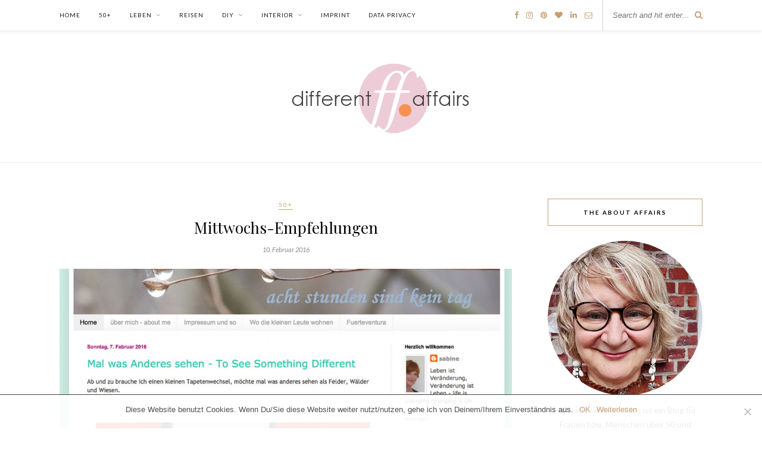

--- FILE ---
content_type: text/html; charset=UTF-8
request_url: https://www.different-affairs.com/mittwochs-empfehlungen/
body_size: 20597
content:

	<!DOCTYPE html>
<html lang="de">
<head>

	<meta charset="UTF-8">
	<meta http-equiv="X-UA-Compatible" content="IE=edge">
	<meta name="viewport" content="width=device-width, initial-scale=1">

	<link rel="profile" href="https://gmpg.org/xfn/11" />
	
	<link rel="alternate" type="application/rss+xml" title="Different Affairs RSS Feed" href="https://www.different-affairs.com/feed/" />
	<link rel="alternate" type="application/atom+xml" title="Different Affairs Atom Feed" href="https://www.different-affairs.com/feed/atom/" />
	<link rel="pingback" href="https://www.different-affairs.com/wordpress/xmlrpc.php" />
	
	<meta name='robots' content='index, follow, max-image-preview:large, max-snippet:-1, max-video-preview:-1' />

	<!-- This site is optimized with the Yoast SEO plugin v21.8.1 - https://yoast.com/wordpress/plugins/seo/ -->
	<title>Mittwochs-Empfehlungen - Different Affairs</title>
	<link rel="canonical" href="https://www.different-affairs.com/mittwochs-empfehlungen/" />
	<meta property="og:locale" content="de_DE" />
	<meta property="og:type" content="article" />
	<meta property="og:title" content="Mittwochs-Empfehlungen - Different Affairs" />
	<meta property="og:description" content="Wie gut, dass es das Internet gibt. Ich weiß nicht, wie oft ich diesen Satz insbesondere in den letzten zehn Jahren gedacht habe. Im Oktober 2007 ging mein erstes Blog, ein Strickblog und ein Herzensprojekt von mir, an den Start. Seitdem habe ich viel positive Resonanz und einen angeregten Austausch über das Netz erlebt, auf den ich keinesfalls verzichten möchte. Und, was noch viel wichtiger ist: Ich habe viele interessante Frauen kennengelernt. Manche kenne ich tatsächlich nur über ihre Blogs oder sonstigen Social-Media-Aktivitäten, manche durfte ich irgendwann im realen Leben kennenlernen. So und so sind sie für mich eine Bereicherung, jede auf ihre Art. Seitdem es mein Blog &#8222;different-affairs&#8220; gibt, liegt der Fokus nicht mehr auf dem Stricken allein, sondern vielmehr auf meinen Erfahrungen, Gedanken und Wünschen jenseits der 50. Welche interessanten Frauen und deren Blogs mir dabei über den virtuellen Weg gelaufen sind, möchte ich in lockerer Reihenfolge vorstellen. Da ist zum einen die wunderbare Sabine mit ihrem Blog &#8222;Acht Stunden sind kein Tag&#8222;. Aufgefallen ist mir die sympathische Bayerin anfangs auf instagram. Hach, endlich mal eine normale Frau! war mein erster Gedanke als ich mir Sabines Outfits und die Bilder aus ihrem Alltag angesehen habe. Ich finde, sie [&hellip;]" />
	<meta property="og:url" content="https://www.different-affairs.com/mittwochs-empfehlungen/" />
	<meta property="og:site_name" content="Different Affairs" />
	<meta property="article:publisher" content="fromhere50plus" />
	<meta property="article:author" content="fromhere50plus" />
	<meta property="article:published_time" content="2016-02-10T06:15:22+00:00" />
	<meta property="article:modified_time" content="2016-02-10T06:21:50+00:00" />
	<meta property="og:image" content="https://www.different-affairs.com/wordpress/wp-content/uploads/2016/02/achtstundensindkeintag_blog.jpg" />
	<meta property="og:image:width" content="1200" />
	<meta property="og:image:height" content="900" />
	<meta property="og:image:type" content="image/jpeg" />
	<meta name="author" content="ahedfeld" />
	<meta name="twitter:card" content="summary_large_image" />
	<meta name="twitter:label1" content="Verfasst von" />
	<meta name="twitter:data1" content="ahedfeld" />
	<meta name="twitter:label2" content="Geschätzte Lesezeit" />
	<meta name="twitter:data2" content="2 Minuten" />
	<script type="application/ld+json" class="yoast-schema-graph">{"@context":"https://schema.org","@graph":[{"@type":"Article","@id":"https://www.different-affairs.com/mittwochs-empfehlungen/#article","isPartOf":{"@id":"https://www.different-affairs.com/mittwochs-empfehlungen/"},"author":{"name":"ahedfeld","@id":"https://www.different-affairs.com/#/schema/person/5f95c42e569a0b4f800f3c01da84a538"},"headline":"Mittwochs-Empfehlungen","datePublished":"2016-02-10T06:15:22+00:00","dateModified":"2016-02-10T06:21:50+00:00","mainEntityOfPage":{"@id":"https://www.different-affairs.com/mittwochs-empfehlungen/"},"wordCount":431,"commentCount":1,"publisher":{"@id":"https://www.different-affairs.com/#/schema/person/5f95c42e569a0b4f800f3c01da84a538"},"image":{"@id":"https://www.different-affairs.com/mittwochs-empfehlungen/#primaryimage"},"thumbnailUrl":"https://www.different-affairs.com/wordpress/wp-content/uploads/2016/02/achtstundensindkeintag_blog.jpg","articleSection":["50+"],"inLanguage":"de","potentialAction":[{"@type":"CommentAction","name":"Comment","target":["https://www.different-affairs.com/mittwochs-empfehlungen/#respond"]}]},{"@type":"WebPage","@id":"https://www.different-affairs.com/mittwochs-empfehlungen/","url":"https://www.different-affairs.com/mittwochs-empfehlungen/","name":"Mittwochs-Empfehlungen - Different Affairs","isPartOf":{"@id":"https://www.different-affairs.com/#website"},"primaryImageOfPage":{"@id":"https://www.different-affairs.com/mittwochs-empfehlungen/#primaryimage"},"image":{"@id":"https://www.different-affairs.com/mittwochs-empfehlungen/#primaryimage"},"thumbnailUrl":"https://www.different-affairs.com/wordpress/wp-content/uploads/2016/02/achtstundensindkeintag_blog.jpg","datePublished":"2016-02-10T06:15:22+00:00","dateModified":"2016-02-10T06:21:50+00:00","breadcrumb":{"@id":"https://www.different-affairs.com/mittwochs-empfehlungen/#breadcrumb"},"inLanguage":"de","potentialAction":[{"@type":"ReadAction","target":["https://www.different-affairs.com/mittwochs-empfehlungen/"]}]},{"@type":"ImageObject","inLanguage":"de","@id":"https://www.different-affairs.com/mittwochs-empfehlungen/#primaryimage","url":"https://www.different-affairs.com/wordpress/wp-content/uploads/2016/02/achtstundensindkeintag_blog.jpg","contentUrl":"https://www.different-affairs.com/wordpress/wp-content/uploads/2016/02/achtstundensindkeintag_blog.jpg","width":1200,"height":900,"caption":"Screenshot vom Blog \"Acht Stunden sind kein Tag\""},{"@type":"BreadcrumbList","@id":"https://www.different-affairs.com/mittwochs-empfehlungen/#breadcrumb","itemListElement":[{"@type":"ListItem","position":1,"name":"Startseite","item":"https://www.different-affairs.com/"},{"@type":"ListItem","position":2,"name":"Mittwochs-Empfehlungen"}]},{"@type":"WebSite","@id":"https://www.different-affairs.com/#website","url":"https://www.different-affairs.com/","name":"Different Affairs","description":"Ein Blog für Menschen über 50","publisher":{"@id":"https://www.different-affairs.com/#/schema/person/5f95c42e569a0b4f800f3c01da84a538"},"potentialAction":[{"@type":"SearchAction","target":{"@type":"EntryPoint","urlTemplate":"https://www.different-affairs.com/?s={search_term_string}"},"query-input":"required name=search_term_string"}],"inLanguage":"de"},{"@type":["Person","Organization"],"@id":"https://www.different-affairs.com/#/schema/person/5f95c42e569a0b4f800f3c01da84a538","name":"ahedfeld","image":{"@type":"ImageObject","inLanguage":"de","@id":"https://www.different-affairs.com/#/schema/person/image/","url":"https://www.different-affairs.com/wordpress/wp-content/uploads/2023/11/Anke-Hedfeld-Blogs-Ueber-50.jpg","contentUrl":"https://www.different-affairs.com/wordpress/wp-content/uploads/2023/11/Anke-Hedfeld-Blogs-Ueber-50.jpg","width":330,"height":330,"caption":"ahedfeld"},"logo":{"@id":"https://www.different-affairs.com/#/schema/person/image/"},"sameAs":["http://www.reklamebuero.com","fromhere50plus","https://www.facebook.com/fromhere50plus","https://www.linkedin.com/in/anke-hedfeld/","https://www.pinterest.de/anke_hedfeld/"],"url":"https://www.different-affairs.com/author/ahedfeld/"}]}</script>
	<!-- / Yoast SEO plugin. -->


<link rel='dns-prefetch' href='//www.different-affairs.com' />
<link rel='dns-prefetch' href='//stats.wp.com' />
<link rel='dns-prefetch' href='//fonts.googleapis.com' />
<link rel="alternate" type="application/rss+xml" title="Different Affairs &raquo; Feed" href="https://www.different-affairs.com/feed/" />
<link rel="alternate" type="application/rss+xml" title="Different Affairs &raquo; Kommentar-Feed" href="https://www.different-affairs.com/comments/feed/" />
<link rel="alternate" type="application/rss+xml" title="Different Affairs &raquo; Mittwochs-Empfehlungen-Kommentar-Feed" href="https://www.different-affairs.com/mittwochs-empfehlungen/feed/" />
		<!-- This site uses the Google Analytics by MonsterInsights plugin v9.5.3 - Using Analytics tracking - https://www.monsterinsights.com/ -->
							<script src="//www.googletagmanager.com/gtag/js?id=G-WDWMK5NCEZ"  data-cfasync="false" data-wpfc-render="false" type="text/javascript" async></script>
			<script data-cfasync="false" data-wpfc-render="false" type="text/javascript">
				var mi_version = '9.5.3';
				var mi_track_user = true;
				var mi_no_track_reason = '';
								var MonsterInsightsDefaultLocations = {"page_location":"https:\/\/www.different-affairs.com\/mittwochs-empfehlungen\/"};
				if ( typeof MonsterInsightsPrivacyGuardFilter === 'function' ) {
					var MonsterInsightsLocations = (typeof MonsterInsightsExcludeQuery === 'object') ? MonsterInsightsPrivacyGuardFilter( MonsterInsightsExcludeQuery ) : MonsterInsightsPrivacyGuardFilter( MonsterInsightsDefaultLocations );
				} else {
					var MonsterInsightsLocations = (typeof MonsterInsightsExcludeQuery === 'object') ? MonsterInsightsExcludeQuery : MonsterInsightsDefaultLocations;
				}

								var disableStrs = [
										'ga-disable-G-WDWMK5NCEZ',
									];

				/* Function to detect opted out users */
				function __gtagTrackerIsOptedOut() {
					for (var index = 0; index < disableStrs.length; index++) {
						if (document.cookie.indexOf(disableStrs[index] + '=true') > -1) {
							return true;
						}
					}

					return false;
				}

				/* Disable tracking if the opt-out cookie exists. */
				if (__gtagTrackerIsOptedOut()) {
					for (var index = 0; index < disableStrs.length; index++) {
						window[disableStrs[index]] = true;
					}
				}

				/* Opt-out function */
				function __gtagTrackerOptout() {
					for (var index = 0; index < disableStrs.length; index++) {
						document.cookie = disableStrs[index] + '=true; expires=Thu, 31 Dec 2099 23:59:59 UTC; path=/';
						window[disableStrs[index]] = true;
					}
				}

				if ('undefined' === typeof gaOptout) {
					function gaOptout() {
						__gtagTrackerOptout();
					}
				}
								window.dataLayer = window.dataLayer || [];

				window.MonsterInsightsDualTracker = {
					helpers: {},
					trackers: {},
				};
				if (mi_track_user) {
					function __gtagDataLayer() {
						dataLayer.push(arguments);
					}

					function __gtagTracker(type, name, parameters) {
						if (!parameters) {
							parameters = {};
						}

						if (parameters.send_to) {
							__gtagDataLayer.apply(null, arguments);
							return;
						}

						if (type === 'event') {
														parameters.send_to = monsterinsights_frontend.v4_id;
							var hookName = name;
							if (typeof parameters['event_category'] !== 'undefined') {
								hookName = parameters['event_category'] + ':' + name;
							}

							if (typeof MonsterInsightsDualTracker.trackers[hookName] !== 'undefined') {
								MonsterInsightsDualTracker.trackers[hookName](parameters);
							} else {
								__gtagDataLayer('event', name, parameters);
							}
							
						} else {
							__gtagDataLayer.apply(null, arguments);
						}
					}

					__gtagTracker('js', new Date());
					__gtagTracker('set', {
						'developer_id.dZGIzZG': true,
											});
					if ( MonsterInsightsLocations.page_location ) {
						__gtagTracker('set', MonsterInsightsLocations);
					}
										__gtagTracker('config', 'G-WDWMK5NCEZ', {"forceSSL":"true","anonymize_ip":"true"} );
															window.gtag = __gtagTracker;										(function () {
						/* https://developers.google.com/analytics/devguides/collection/analyticsjs/ */
						/* ga and __gaTracker compatibility shim. */
						var noopfn = function () {
							return null;
						};
						var newtracker = function () {
							return new Tracker();
						};
						var Tracker = function () {
							return null;
						};
						var p = Tracker.prototype;
						p.get = noopfn;
						p.set = noopfn;
						p.send = function () {
							var args = Array.prototype.slice.call(arguments);
							args.unshift('send');
							__gaTracker.apply(null, args);
						};
						var __gaTracker = function () {
							var len = arguments.length;
							if (len === 0) {
								return;
							}
							var f = arguments[len - 1];
							if (typeof f !== 'object' || f === null || typeof f.hitCallback !== 'function') {
								if ('send' === arguments[0]) {
									var hitConverted, hitObject = false, action;
									if ('event' === arguments[1]) {
										if ('undefined' !== typeof arguments[3]) {
											hitObject = {
												'eventAction': arguments[3],
												'eventCategory': arguments[2],
												'eventLabel': arguments[4],
												'value': arguments[5] ? arguments[5] : 1,
											}
										}
									}
									if ('pageview' === arguments[1]) {
										if ('undefined' !== typeof arguments[2]) {
											hitObject = {
												'eventAction': 'page_view',
												'page_path': arguments[2],
											}
										}
									}
									if (typeof arguments[2] === 'object') {
										hitObject = arguments[2];
									}
									if (typeof arguments[5] === 'object') {
										Object.assign(hitObject, arguments[5]);
									}
									if ('undefined' !== typeof arguments[1].hitType) {
										hitObject = arguments[1];
										if ('pageview' === hitObject.hitType) {
											hitObject.eventAction = 'page_view';
										}
									}
									if (hitObject) {
										action = 'timing' === arguments[1].hitType ? 'timing_complete' : hitObject.eventAction;
										hitConverted = mapArgs(hitObject);
										__gtagTracker('event', action, hitConverted);
									}
								}
								return;
							}

							function mapArgs(args) {
								var arg, hit = {};
								var gaMap = {
									'eventCategory': 'event_category',
									'eventAction': 'event_action',
									'eventLabel': 'event_label',
									'eventValue': 'event_value',
									'nonInteraction': 'non_interaction',
									'timingCategory': 'event_category',
									'timingVar': 'name',
									'timingValue': 'value',
									'timingLabel': 'event_label',
									'page': 'page_path',
									'location': 'page_location',
									'title': 'page_title',
									'referrer' : 'page_referrer',
								};
								for (arg in args) {
																		if (!(!args.hasOwnProperty(arg) || !gaMap.hasOwnProperty(arg))) {
										hit[gaMap[arg]] = args[arg];
									} else {
										hit[arg] = args[arg];
									}
								}
								return hit;
							}

							try {
								f.hitCallback();
							} catch (ex) {
							}
						};
						__gaTracker.create = newtracker;
						__gaTracker.getByName = newtracker;
						__gaTracker.getAll = function () {
							return [];
						};
						__gaTracker.remove = noopfn;
						__gaTracker.loaded = true;
						window['__gaTracker'] = __gaTracker;
					})();
									} else {
										console.log("");
					(function () {
						function __gtagTracker() {
							return null;
						}

						window['__gtagTracker'] = __gtagTracker;
						window['gtag'] = __gtagTracker;
					})();
									}
			</script>
				<!-- / Google Analytics by MonsterInsights -->
		<script type="text/javascript">
window._wpemojiSettings = {"baseUrl":"https:\/\/s.w.org\/images\/core\/emoji\/14.0.0\/72x72\/","ext":".png","svgUrl":"https:\/\/s.w.org\/images\/core\/emoji\/14.0.0\/svg\/","svgExt":".svg","source":{"concatemoji":"https:\/\/www.different-affairs.com\/wordpress\/wp-includes\/js\/wp-emoji-release.min.js?ver=a15e07d8001e4a4ea8954226fc19b353"}};
/*! This file is auto-generated */
!function(e,a,t){var n,r,o,i=a.createElement("canvas"),p=i.getContext&&i.getContext("2d");function s(e,t){p.clearRect(0,0,i.width,i.height),p.fillText(e,0,0);e=i.toDataURL();return p.clearRect(0,0,i.width,i.height),p.fillText(t,0,0),e===i.toDataURL()}function c(e){var t=a.createElement("script");t.src=e,t.defer=t.type="text/javascript",a.getElementsByTagName("head")[0].appendChild(t)}for(o=Array("flag","emoji"),t.supports={everything:!0,everythingExceptFlag:!0},r=0;r<o.length;r++)t.supports[o[r]]=function(e){if(p&&p.fillText)switch(p.textBaseline="top",p.font="600 32px Arial",e){case"flag":return s("\ud83c\udff3\ufe0f\u200d\u26a7\ufe0f","\ud83c\udff3\ufe0f\u200b\u26a7\ufe0f")?!1:!s("\ud83c\uddfa\ud83c\uddf3","\ud83c\uddfa\u200b\ud83c\uddf3")&&!s("\ud83c\udff4\udb40\udc67\udb40\udc62\udb40\udc65\udb40\udc6e\udb40\udc67\udb40\udc7f","\ud83c\udff4\u200b\udb40\udc67\u200b\udb40\udc62\u200b\udb40\udc65\u200b\udb40\udc6e\u200b\udb40\udc67\u200b\udb40\udc7f");case"emoji":return!s("\ud83e\udef1\ud83c\udffb\u200d\ud83e\udef2\ud83c\udfff","\ud83e\udef1\ud83c\udffb\u200b\ud83e\udef2\ud83c\udfff")}return!1}(o[r]),t.supports.everything=t.supports.everything&&t.supports[o[r]],"flag"!==o[r]&&(t.supports.everythingExceptFlag=t.supports.everythingExceptFlag&&t.supports[o[r]]);t.supports.everythingExceptFlag=t.supports.everythingExceptFlag&&!t.supports.flag,t.DOMReady=!1,t.readyCallback=function(){t.DOMReady=!0},t.supports.everything||(n=function(){t.readyCallback()},a.addEventListener?(a.addEventListener("DOMContentLoaded",n,!1),e.addEventListener("load",n,!1)):(e.attachEvent("onload",n),a.attachEvent("onreadystatechange",function(){"complete"===a.readyState&&t.readyCallback()})),(e=t.source||{}).concatemoji?c(e.concatemoji):e.wpemoji&&e.twemoji&&(c(e.twemoji),c(e.wpemoji)))}(window,document,window._wpemojiSettings);
</script>
<style type="text/css">
img.wp-smiley,
img.emoji {
	display: inline !important;
	border: none !important;
	box-shadow: none !important;
	height: 1em !important;
	width: 1em !important;
	margin: 0 0.07em !important;
	vertical-align: -0.1em !important;
	background: none !important;
	padding: 0 !important;
}
</style>
	<link rel='stylesheet' id='sbi_styles-css' href='https://www.different-affairs.com/wordpress/wp-content/plugins/instagram-feed/css/sbi-styles.min.css?ver=6.9.1' type='text/css' media='all' />
<link rel='stylesheet' id='wp-block-library-css' href='https://www.different-affairs.com/wordpress/wp-includes/css/dist/block-library/style.min.css?ver=a15e07d8001e4a4ea8954226fc19b353' type='text/css' media='all' />
<style id='wp-block-library-inline-css' type='text/css'>
.has-text-align-justify{text-align:justify;}
</style>
<link rel='stylesheet' id='mediaelement-css' href='https://www.different-affairs.com/wordpress/wp-includes/js/mediaelement/mediaelementplayer-legacy.min.css?ver=4.2.17' type='text/css' media='all' />
<link rel='stylesheet' id='wp-mediaelement-css' href='https://www.different-affairs.com/wordpress/wp-includes/js/mediaelement/wp-mediaelement.min.css?ver=a15e07d8001e4a4ea8954226fc19b353' type='text/css' media='all' />
<link rel='stylesheet' id='classic-theme-styles-css' href='https://www.different-affairs.com/wordpress/wp-includes/css/classic-themes.min.css?ver=a15e07d8001e4a4ea8954226fc19b353' type='text/css' media='all' />
<style id='global-styles-inline-css' type='text/css'>
body{--wp--preset--color--black: #000000;--wp--preset--color--cyan-bluish-gray: #abb8c3;--wp--preset--color--white: #ffffff;--wp--preset--color--pale-pink: #f78da7;--wp--preset--color--vivid-red: #cf2e2e;--wp--preset--color--luminous-vivid-orange: #ff6900;--wp--preset--color--luminous-vivid-amber: #fcb900;--wp--preset--color--light-green-cyan: #7bdcb5;--wp--preset--color--vivid-green-cyan: #00d084;--wp--preset--color--pale-cyan-blue: #8ed1fc;--wp--preset--color--vivid-cyan-blue: #0693e3;--wp--preset--color--vivid-purple: #9b51e0;--wp--preset--gradient--vivid-cyan-blue-to-vivid-purple: linear-gradient(135deg,rgba(6,147,227,1) 0%,rgb(155,81,224) 100%);--wp--preset--gradient--light-green-cyan-to-vivid-green-cyan: linear-gradient(135deg,rgb(122,220,180) 0%,rgb(0,208,130) 100%);--wp--preset--gradient--luminous-vivid-amber-to-luminous-vivid-orange: linear-gradient(135deg,rgba(252,185,0,1) 0%,rgba(255,105,0,1) 100%);--wp--preset--gradient--luminous-vivid-orange-to-vivid-red: linear-gradient(135deg,rgba(255,105,0,1) 0%,rgb(207,46,46) 100%);--wp--preset--gradient--very-light-gray-to-cyan-bluish-gray: linear-gradient(135deg,rgb(238,238,238) 0%,rgb(169,184,195) 100%);--wp--preset--gradient--cool-to-warm-spectrum: linear-gradient(135deg,rgb(74,234,220) 0%,rgb(151,120,209) 20%,rgb(207,42,186) 40%,rgb(238,44,130) 60%,rgb(251,105,98) 80%,rgb(254,248,76) 100%);--wp--preset--gradient--blush-light-purple: linear-gradient(135deg,rgb(255,206,236) 0%,rgb(152,150,240) 100%);--wp--preset--gradient--blush-bordeaux: linear-gradient(135deg,rgb(254,205,165) 0%,rgb(254,45,45) 50%,rgb(107,0,62) 100%);--wp--preset--gradient--luminous-dusk: linear-gradient(135deg,rgb(255,203,112) 0%,rgb(199,81,192) 50%,rgb(65,88,208) 100%);--wp--preset--gradient--pale-ocean: linear-gradient(135deg,rgb(255,245,203) 0%,rgb(182,227,212) 50%,rgb(51,167,181) 100%);--wp--preset--gradient--electric-grass: linear-gradient(135deg,rgb(202,248,128) 0%,rgb(113,206,126) 100%);--wp--preset--gradient--midnight: linear-gradient(135deg,rgb(2,3,129) 0%,rgb(40,116,252) 100%);--wp--preset--duotone--dark-grayscale: url('#wp-duotone-dark-grayscale');--wp--preset--duotone--grayscale: url('#wp-duotone-grayscale');--wp--preset--duotone--purple-yellow: url('#wp-duotone-purple-yellow');--wp--preset--duotone--blue-red: url('#wp-duotone-blue-red');--wp--preset--duotone--midnight: url('#wp-duotone-midnight');--wp--preset--duotone--magenta-yellow: url('#wp-duotone-magenta-yellow');--wp--preset--duotone--purple-green: url('#wp-duotone-purple-green');--wp--preset--duotone--blue-orange: url('#wp-duotone-blue-orange');--wp--preset--font-size--small: 13px;--wp--preset--font-size--medium: 20px;--wp--preset--font-size--large: 36px;--wp--preset--font-size--x-large: 42px;--wp--preset--spacing--20: 0.44rem;--wp--preset--spacing--30: 0.67rem;--wp--preset--spacing--40: 1rem;--wp--preset--spacing--50: 1.5rem;--wp--preset--spacing--60: 2.25rem;--wp--preset--spacing--70: 3.38rem;--wp--preset--spacing--80: 5.06rem;--wp--preset--shadow--natural: 6px 6px 9px rgba(0, 0, 0, 0.2);--wp--preset--shadow--deep: 12px 12px 50px rgba(0, 0, 0, 0.4);--wp--preset--shadow--sharp: 6px 6px 0px rgba(0, 0, 0, 0.2);--wp--preset--shadow--outlined: 6px 6px 0px -3px rgba(255, 255, 255, 1), 6px 6px rgba(0, 0, 0, 1);--wp--preset--shadow--crisp: 6px 6px 0px rgba(0, 0, 0, 1);}:where(.is-layout-flex){gap: 0.5em;}body .is-layout-flow > .alignleft{float: left;margin-inline-start: 0;margin-inline-end: 2em;}body .is-layout-flow > .alignright{float: right;margin-inline-start: 2em;margin-inline-end: 0;}body .is-layout-flow > .aligncenter{margin-left: auto !important;margin-right: auto !important;}body .is-layout-constrained > .alignleft{float: left;margin-inline-start: 0;margin-inline-end: 2em;}body .is-layout-constrained > .alignright{float: right;margin-inline-start: 2em;margin-inline-end: 0;}body .is-layout-constrained > .aligncenter{margin-left: auto !important;margin-right: auto !important;}body .is-layout-constrained > :where(:not(.alignleft):not(.alignright):not(.alignfull)){max-width: var(--wp--style--global--content-size);margin-left: auto !important;margin-right: auto !important;}body .is-layout-constrained > .alignwide{max-width: var(--wp--style--global--wide-size);}body .is-layout-flex{display: flex;}body .is-layout-flex{flex-wrap: wrap;align-items: center;}body .is-layout-flex > *{margin: 0;}:where(.wp-block-columns.is-layout-flex){gap: 2em;}.has-black-color{color: var(--wp--preset--color--black) !important;}.has-cyan-bluish-gray-color{color: var(--wp--preset--color--cyan-bluish-gray) !important;}.has-white-color{color: var(--wp--preset--color--white) !important;}.has-pale-pink-color{color: var(--wp--preset--color--pale-pink) !important;}.has-vivid-red-color{color: var(--wp--preset--color--vivid-red) !important;}.has-luminous-vivid-orange-color{color: var(--wp--preset--color--luminous-vivid-orange) !important;}.has-luminous-vivid-amber-color{color: var(--wp--preset--color--luminous-vivid-amber) !important;}.has-light-green-cyan-color{color: var(--wp--preset--color--light-green-cyan) !important;}.has-vivid-green-cyan-color{color: var(--wp--preset--color--vivid-green-cyan) !important;}.has-pale-cyan-blue-color{color: var(--wp--preset--color--pale-cyan-blue) !important;}.has-vivid-cyan-blue-color{color: var(--wp--preset--color--vivid-cyan-blue) !important;}.has-vivid-purple-color{color: var(--wp--preset--color--vivid-purple) !important;}.has-black-background-color{background-color: var(--wp--preset--color--black) !important;}.has-cyan-bluish-gray-background-color{background-color: var(--wp--preset--color--cyan-bluish-gray) !important;}.has-white-background-color{background-color: var(--wp--preset--color--white) !important;}.has-pale-pink-background-color{background-color: var(--wp--preset--color--pale-pink) !important;}.has-vivid-red-background-color{background-color: var(--wp--preset--color--vivid-red) !important;}.has-luminous-vivid-orange-background-color{background-color: var(--wp--preset--color--luminous-vivid-orange) !important;}.has-luminous-vivid-amber-background-color{background-color: var(--wp--preset--color--luminous-vivid-amber) !important;}.has-light-green-cyan-background-color{background-color: var(--wp--preset--color--light-green-cyan) !important;}.has-vivid-green-cyan-background-color{background-color: var(--wp--preset--color--vivid-green-cyan) !important;}.has-pale-cyan-blue-background-color{background-color: var(--wp--preset--color--pale-cyan-blue) !important;}.has-vivid-cyan-blue-background-color{background-color: var(--wp--preset--color--vivid-cyan-blue) !important;}.has-vivid-purple-background-color{background-color: var(--wp--preset--color--vivid-purple) !important;}.has-black-border-color{border-color: var(--wp--preset--color--black) !important;}.has-cyan-bluish-gray-border-color{border-color: var(--wp--preset--color--cyan-bluish-gray) !important;}.has-white-border-color{border-color: var(--wp--preset--color--white) !important;}.has-pale-pink-border-color{border-color: var(--wp--preset--color--pale-pink) !important;}.has-vivid-red-border-color{border-color: var(--wp--preset--color--vivid-red) !important;}.has-luminous-vivid-orange-border-color{border-color: var(--wp--preset--color--luminous-vivid-orange) !important;}.has-luminous-vivid-amber-border-color{border-color: var(--wp--preset--color--luminous-vivid-amber) !important;}.has-light-green-cyan-border-color{border-color: var(--wp--preset--color--light-green-cyan) !important;}.has-vivid-green-cyan-border-color{border-color: var(--wp--preset--color--vivid-green-cyan) !important;}.has-pale-cyan-blue-border-color{border-color: var(--wp--preset--color--pale-cyan-blue) !important;}.has-vivid-cyan-blue-border-color{border-color: var(--wp--preset--color--vivid-cyan-blue) !important;}.has-vivid-purple-border-color{border-color: var(--wp--preset--color--vivid-purple) !important;}.has-vivid-cyan-blue-to-vivid-purple-gradient-background{background: var(--wp--preset--gradient--vivid-cyan-blue-to-vivid-purple) !important;}.has-light-green-cyan-to-vivid-green-cyan-gradient-background{background: var(--wp--preset--gradient--light-green-cyan-to-vivid-green-cyan) !important;}.has-luminous-vivid-amber-to-luminous-vivid-orange-gradient-background{background: var(--wp--preset--gradient--luminous-vivid-amber-to-luminous-vivid-orange) !important;}.has-luminous-vivid-orange-to-vivid-red-gradient-background{background: var(--wp--preset--gradient--luminous-vivid-orange-to-vivid-red) !important;}.has-very-light-gray-to-cyan-bluish-gray-gradient-background{background: var(--wp--preset--gradient--very-light-gray-to-cyan-bluish-gray) !important;}.has-cool-to-warm-spectrum-gradient-background{background: var(--wp--preset--gradient--cool-to-warm-spectrum) !important;}.has-blush-light-purple-gradient-background{background: var(--wp--preset--gradient--blush-light-purple) !important;}.has-blush-bordeaux-gradient-background{background: var(--wp--preset--gradient--blush-bordeaux) !important;}.has-luminous-dusk-gradient-background{background: var(--wp--preset--gradient--luminous-dusk) !important;}.has-pale-ocean-gradient-background{background: var(--wp--preset--gradient--pale-ocean) !important;}.has-electric-grass-gradient-background{background: var(--wp--preset--gradient--electric-grass) !important;}.has-midnight-gradient-background{background: var(--wp--preset--gradient--midnight) !important;}.has-small-font-size{font-size: var(--wp--preset--font-size--small) !important;}.has-medium-font-size{font-size: var(--wp--preset--font-size--medium) !important;}.has-large-font-size{font-size: var(--wp--preset--font-size--large) !important;}.has-x-large-font-size{font-size: var(--wp--preset--font-size--x-large) !important;}
.wp-block-navigation a:where(:not(.wp-element-button)){color: inherit;}
:where(.wp-block-columns.is-layout-flex){gap: 2em;}
.wp-block-pullquote{font-size: 1.5em;line-height: 1.6;}
</style>
<link rel='stylesheet' id='cookie-notice-front-css' href='https://www.different-affairs.com/wordpress/wp-content/plugins/cookie-notice/css/front.min.css?ver=2.5.6' type='text/css' media='all' />
<link rel='stylesheet' id='solopine_style-css' href='https://www.different-affairs.com/wordpress/wp-content/themes/rosemary/style.css?ver=1.6' type='text/css' media='all' />
<style id='solopine_style-inline-css' type='text/css'>
#logo { padding-top: 50px; }#top-bar, .slicknav_menu { background: #ffffff; }#nav-wrapper .menu li a { color: #1c1c1c; }#nav-wrapper .menu li.current-menu-item > a, #nav-wrapper .menu li.current_page_item > a, #nav-wrapper .menu li a:hover { color: #c69f73; }#nav-wrapper .menu .sub-menu, #nav-wrapper .menu .children { background: #f9f9f9; }#nav-wrapper .menu .sub-menu, #nav-wrapper .menu .children { border-top:1px solid #ffffff; }#nav-wrapper .menu .sub-menu, #nav-wrapper .menu .children { color: #000000; }#nav-wrapper ul.menu ul a:hover, #nav-wrapper .menu ul ul a:hover { color: #c69f73; }#nav-wrapper ul.menu ul a:hover, #nav-wrapper .menu ul ul a:hover { background: #ffffff; }.slicknav_nav { background: #f5f5f5; }.slicknav_nav a { color: #555555; }.slicknav_menu .slicknav_icon-bar { background-color: #ffffff; }#top-social a i { color: #c69f73; }#top-social a:hover i { color: #878787; }#top-search i{ color: #c69f73; }#top-search { border-color: #cecece; }.cart-contents:before { color: #ffffff; }.widget-title { background: #ffffff; }.social-widget a i { color: #c69f73; }.social-widget a:hover > i { color: #e6c0bf; }#footer { background: #ffffff; }#footer .copyright { color: #282828; }
</style>
<link rel='stylesheet' id='fontawesome-css' href='https://www.different-affairs.com/wordpress/wp-content/themes/rosemary/css/font-awesome.min.css?ver=a15e07d8001e4a4ea8954226fc19b353' type='text/css' media='all' />
<link rel='stylesheet' id='solopine_responsive-css' href='https://www.different-affairs.com/wordpress/wp-content/themes/rosemary/css/responsive.css?ver=1.6' type='text/css' media='all' />
<link rel='stylesheet' id='solopine_fonts-css' href='https://fonts.googleapis.com/css?family=Lato%3A400%2C700%2C400italic%2C700italic%26subset%3Dlatin%2Clatin-ext%7CPlayfair+Display%3A400%2C700%2C400italic%2C700italic%26subset%3Dlatin%2Clatin-ext&#038;ver=1.6' type='text/css' media='all' />
<link rel='stylesheet' id='jetpack_css-css' href='https://www.different-affairs.com/wordpress/wp-content/plugins/jetpack/css/jetpack.css?ver=12.8.2' type='text/css' media='all' />
<script type='text/javascript' src='https://www.different-affairs.com/wordpress/wp-content/plugins/google-analytics-for-wordpress/assets/js/frontend-gtag.min.js?ver=9.5.3' id='monsterinsights-frontend-script-js'></script>
<script data-cfasync="false" data-wpfc-render="false" type="text/javascript" id='monsterinsights-frontend-script-js-extra'>/* <![CDATA[ */
var monsterinsights_frontend = {"js_events_tracking":"true","download_extensions":"doc,pdf,ppt,zip,xls,docx,pptx,xlsx","inbound_paths":"[]","home_url":"https:\/\/www.different-affairs.com","hash_tracking":"false","v4_id":"G-WDWMK5NCEZ"};/* ]]> */
</script>
<script type='text/javascript' id='cookie-notice-front-js-before'>
var cnArgs = {"ajaxUrl":"https:\/\/www.different-affairs.com\/wordpress\/wp-admin\/admin-ajax.php","nonce":"3296148b8f","hideEffect":"slide","position":"bottom","onScroll":false,"onScrollOffset":100,"onClick":false,"cookieName":"cookie_notice_accepted","cookieTime":2592000,"cookieTimeRejected":2592000,"globalCookie":false,"redirection":false,"cache":false,"revokeCookies":false,"revokeCookiesOpt":"automatic"};
</script>
<script type='text/javascript' src='https://www.different-affairs.com/wordpress/wp-content/plugins/cookie-notice/js/front.min.js?ver=2.5.6' id='cookie-notice-front-js'></script>
<script type='text/javascript' src='https://www.different-affairs.com/wordpress/wp-includes/js/jquery/jquery.min.js?ver=3.6.4' id='jquery-core-js'></script>
<script type='text/javascript' src='https://www.different-affairs.com/wordpress/wp-includes/js/jquery/jquery-migrate.min.js?ver=3.4.0' id='jquery-migrate-js'></script>
<link rel="https://api.w.org/" href="https://www.different-affairs.com/wp-json/" /><link rel="alternate" type="application/json" href="https://www.different-affairs.com/wp-json/wp/v2/posts/4547" /><link rel="EditURI" type="application/rsd+xml" title="RSD" href="https://www.different-affairs.com/wordpress/xmlrpc.php?rsd" />
<link rel="alternate" type="application/json+oembed" href="https://www.different-affairs.com/wp-json/oembed/1.0/embed?url=https%3A%2F%2Fwww.different-affairs.com%2Fmittwochs-empfehlungen%2F" />
<link rel="alternate" type="text/xml+oembed" href="https://www.different-affairs.com/wp-json/oembed/1.0/embed?url=https%3A%2F%2Fwww.different-affairs.com%2Fmittwochs-empfehlungen%2F&#038;format=xml" />
	<style>img#wpstats{display:none}</style>
		<link rel="icon" href="https://www.different-affairs.com/wordpress/wp-content/uploads/2020/04/cropped-favicon-32x32.png" sizes="32x32" />
<link rel="icon" href="https://www.different-affairs.com/wordpress/wp-content/uploads/2020/04/cropped-favicon-192x192.png" sizes="192x192" />
<link rel="apple-touch-icon" href="https://www.different-affairs.com/wordpress/wp-content/uploads/2020/04/cropped-favicon-180x180.png" />
<meta name="msapplication-TileImage" content="https://www.different-affairs.com/wordpress/wp-content/uploads/2020/04/cropped-favicon-270x270.png" />
		<style type="text/css" id="wp-custom-css">
			/* Cookie - Leiste */
#cookie-notice {
background: rgba(255, 255, 255, 0.9 ) !important; /*Hintergrundfarbe der Leiste*/
border-top-color: #444; /*Farbe des Rahmens - oben*/
border-top-style: solid; /*Rahmenart des Rahmens - oben*/
border-top-width: 1px; /*Dicke des Rahmens - oben*/
}
/* Cookie - Button */
#cookie-notice .button.wp-default {
background: #e6c0bf; /*Hintergrundfarbe*/
border-color: #444; /*Rahmenfarbe*/
color: #fff; /*Schriftfarbe*/
text-shadow: 0 0px 0 #fff; /*deaktivierung des Schattens bei der Schrift*/
font-size: 13px; /*Schriftgröße*/
border-radius: 0px 0px 0px 0px; /*Abrundung der Ecken*/
-webkit-box-shadow: 0 1px 5px rgba(0,0,0,0.6); /*Schatteneffekt rund um die Buttons*/
}
/* Cookie - Button - Hover Effekt */
#cookie-notice .button.wp-default:hover, #cookie-notice .button.wp-default:focus {
background: #fff;
border-color: #444;
color: #f29400;
}

/* Text im Suchefeld weiß */

/* #top-search input {
	  color: #fff;
		border:none;
		font-style:italic;
		width:135px;
		background:transparent;
	}
*/


			</style>
			
</head>

<body data-rsssl=1 class="post-template-default single single-post postid-4547 single-format-standard cookies-not-set">

	<div id="top-bar">
	
		<div class="container">
			
			<div id="nav-wrapper">
				<ul id="menu-menu-1" class="menu"><li id="menu-item-4013" class="menu-item menu-item-type-custom menu-item-object-custom menu-item-home menu-item-4013"><a href="https://www.different-affairs.com">Home</a></li>
<li id="menu-item-3765" class="menu-item menu-item-type-taxonomy menu-item-object-category current-post-ancestor current-menu-parent current-post-parent menu-item-3765"><a href="https://www.different-affairs.com/category/50/">50+</a></li>
<li id="menu-item-4004" class="menu-item menu-item-type-taxonomy menu-item-object-category menu-item-has-children menu-item-4004"><a href="https://www.different-affairs.com/category/leben/">Leben</a>
<ul class="sub-menu">
	<li id="menu-item-4037" class="menu-item menu-item-type-taxonomy menu-item-object-category menu-item-4037"><a href="https://www.different-affairs.com/category/wochenrueckblick/">Wochenrückblick</a></li>
	<li id="menu-item-4007" class="menu-item menu-item-type-taxonomy menu-item-object-category menu-item-4007"><a href="https://www.different-affairs.com/category/fotografie/">Fotografie</a></li>
	<li id="menu-item-4012" class="menu-item menu-item-type-taxonomy menu-item-object-category menu-item-4012"><a href="https://www.different-affairs.com/category/musik/">Musik</a></li>
	<li id="menu-item-4014" class="menu-item menu-item-type-taxonomy menu-item-object-category menu-item-4014"><a href="https://www.different-affairs.com/category/was-ist-los/">Was ist los</a></li>
</ul>
</li>
<li id="menu-item-4020" class="menu-item menu-item-type-taxonomy menu-item-object-category menu-item-4020"><a href="https://www.different-affairs.com/category/reisen/">Reisen</a></li>
<li id="menu-item-4006" class="menu-item menu-item-type-taxonomy menu-item-object-category menu-item-has-children menu-item-4006"><a href="https://www.different-affairs.com/category/diy/">DIY</a>
<ul class="sub-menu">
	<li id="menu-item-4010" class="menu-item menu-item-type-taxonomy menu-item-object-category menu-item-4010"><a href="https://www.different-affairs.com/category/stricken/">Stricken</a></li>
	<li id="menu-item-4009" class="menu-item menu-item-type-taxonomy menu-item-object-category menu-item-4009"><a href="https://www.different-affairs.com/category/naehen/">Nähen</a></li>
</ul>
</li>
<li id="menu-item-2932" class="menu-item menu-item-type-taxonomy menu-item-object-category menu-item-has-children menu-item-2932"><a href="https://www.different-affairs.com/category/interior/">Interior</a>
<ul class="sub-menu">
	<li id="menu-item-4015" class="menu-item menu-item-type-taxonomy menu-item-object-category menu-item-4015"><a href="https://www.different-affairs.com/category/mein-zuhause/">Mein Zuhause</a></li>
	<li id="menu-item-4026" class="menu-item menu-item-type-taxonomy menu-item-object-category menu-item-4026"><a href="https://www.different-affairs.com/category/interiorinspirationen/">Interiorinspirationen</a></li>
</ul>
</li>
<li id="menu-item-6045" class="menu-item menu-item-type-post_type menu-item-object-page menu-item-6045"><a href="https://www.different-affairs.com/impressum/">Imprint</a></li>
<li id="menu-item-6068" class="menu-item menu-item-type-post_type menu-item-object-page menu-item-privacy-policy menu-item-6068"><a rel="privacy-policy" href="https://www.different-affairs.com/datenschutz/">Data Privacy</a></li>
</ul>			</div>
			
			<div class="menu-mobile"></div>
			
						<div id="top-search">
				<form role="search" method="get" id="searchform" action="https://www.different-affairs.com/">
		<input type="text" placeholder="Search and hit enter..." name="s" id="s" />
</form>				<i class="fa fa-search search-desktop"></i>
				<i class="fa fa-search search-toggle"></i>
			</div>
			
			<!-- Responsive Search -->
			<div class="show-search">
				<form role="search" method="get" id="searchform" action="https://www.different-affairs.com/">
		<input type="text" placeholder="Search and hit enter..." name="s" id="s" />
</form>			</div>
			<!-- -->
						
						<div id="top-social" >
				
					<a href="https://facebook.com/fromhere50plus" target="_blank"><i class="fa fa-facebook"></i></a>		<a href="https://instagram.com/different.affairs" target="_blank"><i class="fa fa-instagram"></i></a>	<a href="https://pinterest.com/anke_hedfeld" target="_blank"><i class="fa fa-pinterest"></i></a>	<a href="https://bloglovin.com/blogs/different-affairs-14570835" target="_blank"><i class="fa fa-heart"></i></a>						<a href="https://www.linkedin.com/in/anke-hedfeld/" target="_blank"><i class="fa fa-linkedin"></i></a>		<a href="mailto:http://anke.hedfeld@different-affairs.com"><i class="fa fa-envelope-o"></i></a>					
								
			</div>
						
		</div>
	
	</div>
	
	<header id="header">
	
		<div class="container">
			
			<div id="logo">
				
									
											<h2><a href="https://www.different-affairs.com/"><img src="https://www.different-affairs.com/wordpress/wp-content/uploads/2020/04/different_affairs_logo_300Px.jpg" alt="Different Affairs" /></a></h2>
										
								
			</div>
			
		</div>
		
	</header>	
	<div class="container">
		
		<div id="content">
		
			<div id="main">
			
								
					<article id="post-4547" class="post-4547 post type-post status-publish format-standard has-post-thumbnail hentry category-5">
	
	<div class="post-header">
		
				<span class="cat"><a href="https://www.different-affairs.com/category/50/" title="View all posts in 50+" >50+</a></span>
				
					<h1 class="entry-title">Mittwochs-Empfehlungen</h1>
				
				<span class="date"><span class="date updated published">10. Februar 2016</span></span>
				
	</div>
	
			
						<div class="post-img">
			<a href="https://www.different-affairs.com/mittwochs-empfehlungen/"><img width="1080" height="810" src="https://www.different-affairs.com/wordpress/wp-content/uploads/2016/02/achtstundensindkeintag_blog.jpg" class="attachment-solopine-full-thumb size-solopine-full-thumb wp-post-image" alt="Screenshot vom Blog &quot;Acht Stunden sind kein Tag&quot;" decoding="async" srcset="https://www.different-affairs.com/wordpress/wp-content/uploads/2016/02/achtstundensindkeintag_blog.jpg 1200w, https://www.different-affairs.com/wordpress/wp-content/uploads/2016/02/achtstundensindkeintag_blog-300x225.jpg 300w, https://www.different-affairs.com/wordpress/wp-content/uploads/2016/02/achtstundensindkeintag_blog-768x576.jpg 768w, https://www.different-affairs.com/wordpress/wp-content/uploads/2016/02/achtstundensindkeintag_blog-1024x768.jpg 1024w, https://www.different-affairs.com/wordpress/wp-content/uploads/2016/02/achtstundensindkeintag_blog-1080x810.jpg 1080w" sizes="(max-width: 1080px) 100vw, 1080px" /></a>
		</div>
						
		
	<div class="post-entry">
		
				
			<p><a href="https://www.different-affairs.com/wordpress/wp-content/uploads/2016/02/unruhewerk_blog.jpg" rel="attachment wp-att-4546"><img decoding="async" loading="lazy" class="alignnone size-full wp-image-4546" src="https://www.different-affairs.com/wordpress/wp-content/uploads/2016/02/unruhewerk_blog.jpg" alt="Screenshot vom Blog &quot;Unruhewerk&quot; Maria Al-Mana" width="1200" height="862" srcset="https://www.different-affairs.com/wordpress/wp-content/uploads/2016/02/unruhewerk_blog.jpg 1200w, https://www.different-affairs.com/wordpress/wp-content/uploads/2016/02/unruhewerk_blog-300x216.jpg 300w, https://www.different-affairs.com/wordpress/wp-content/uploads/2016/02/unruhewerk_blog-768x552.jpg 768w, https://www.different-affairs.com/wordpress/wp-content/uploads/2016/02/unruhewerk_blog-1024x736.jpg 1024w, https://www.different-affairs.com/wordpress/wp-content/uploads/2016/02/unruhewerk_blog-1080x776.jpg 1080w" sizes="(max-width: 1200px) 100vw, 1200px" /></a></p>
<p>Wie gut, dass es das Internet gibt. Ich weiß nicht, wie oft ich diesen Satz insbesondere in den letzten zehn Jahren gedacht habe. Im Oktober 2007 ging mein <a href="http://wollvctim.twoday.ent" target="_blank">erstes Blog, ein Strickblog und ein Herzensprojekt von mir</a>, an den Start. Seitdem habe ich viel positive Resonanz und einen angeregten Austausch über das Netz erlebt, auf den ich keinesfalls verzichten möchte. Und, was noch viel wichtiger ist: Ich habe viele interessante Frauen kennengelernt. Manche kenne ich tatsächlich nur über ihre Blogs oder sonstigen Social-Media-Aktivitäten, manche durfte ich irgendwann im realen Leben kennenlernen. So und so sind sie für mich eine Bereicherung, jede auf ihre Art.</p>
<p>Seitdem es mein Blog &#8222;different-affairs&#8220; gibt, liegt der Fokus nicht mehr auf dem Stricken allein, sondern vielmehr auf meinen Erfahrungen, Gedanken und Wünschen jenseits der 50. Welche interessanten Frauen und deren Blogs mir dabei über den virtuellen Weg gelaufen sind, möchte ich in lockerer Reihenfolge vorstellen.</p>
<p>Da ist zum einen die wunderbare Sabine mit ihrem Blog &#8222;<a href="http://www.achtstundensindkeintag.blogspot.de/" target="_blank">Acht Stunden sind kein Tag</a>&#8222;. Aufgefallen ist mir die sympathische Bayerin anfangs auf<a href="https://www.instagram.com/binefrauenzimmer/?hl=de" target="_blank"> instagram</a>. Hach, endlich mal eine normale Frau! war mein erster Gedanke als ich mir Sabines Outfits und die Bilder aus ihrem Alltag angesehen habe. Ich finde, sie kommt absolut authentisch und natürlich rüber. Außerdem gefällt es mir, dass sie sich dem Thema Mode mit dem Anspruch einer gewissen Nachhaltigkeit widmet. Sie hat ein echtes Händchen für das Auffinden von Second-hand-Schätzen und sieht darin einfach immer zauberhaft aus! Ein Blick auf ihre <a href="https://www.blogger.com/profile/02940292065989260853" target="_blank">Über-mich-Seite des Blogs</a> und die Listen mit den Lieblingsfilmen, -büchern und der -musik lohnt sich übrigens, denn die sagen mehr als lange, erklärende Texte über die Person hinter &#8222;Acht Stunden sind kein Tag&#8220;. Schaut selbst einmal nach.</p>
<p>Die Zweite in der heutigen Mittwochs-Empfehlung ist Maria Al-Mana vom &#8222;<a href="http://unruhewerk.de/" target="_blank">Unruhewerk</a>&#8222;. Maria kommt aus dem Rheinland, und ich habe sie auf einem Netzwerktreffen im Dezember letzten Jahres persönlich kennengelernt. Sie ist ein so netter und bescheidener Mensch, dass ich nicht schlecht gestaunt habe, als <a href="http://www.texterella.de/mode-text.php/lifestyle/comments/frauen-ab-50-das-montagsinterview-mit-maria-al-mana" target="_blank">ihr Beitrag in der Reihe der Montags-Interviews von Susanne Ackstaller </a>erschienen ist. Wow, so eine vielschichtige und interessante Persönlichkeit! Ihr Blog ist noch relativ jung. Wenn ich das richtig wiedergebe, ist Maria damit erst im Oktober 2015 gestartet und macht sich sehr tiefgreifende Gedanken über das Älterwerden und das Sichtbarbleiben. Aber mit was für einer Energie! Gerade erst hat sie eine Blogparade zum Thema &#8222;Offenheit in Blogs&#8220; gestartet und anschließend umfangreich ausgewertet. Sie ist ein echtes Vernetzungstalent. Da bleibt mir nur zu sagen: Hut ab und reinschauen im &#8222;Unruhewerk&#8220;.</p>
			
				
		
				
							
										
	</div>
	
		
	<div class="post-meta">
		
				
		<div class="meta-comments">
			<a href="https://www.different-affairs.com/mittwochs-empfehlungen/#comments">1 Comment</a>		</div>
				
				<div class="meta-share">
				
	<span class="share-text">Share</span>
	<a target="_blank" href="https://www.facebook.com/sharer/sharer.php?u=https://www.different-affairs.com/mittwochs-empfehlungen/"><i class="fa fa-facebook"></i></a>				<a data-pin-do="none" target="_blank" href="https://pinterest.com/pin/create/button/?url=https://www.different-affairs.com/mittwochs-empfehlungen/&media=https://www.different-affairs.com/wordpress/wp-content/uploads/2016/02/achtstundensindkeintag_blog.jpg&description=Mittwochs-Empfehlungen"><i class="fa fa-pinterest"></i></a>
		<a target="_blank" href="https://www.linkedin.com/shareArticle?mini=true&url=https://www.different-affairs.com/mittwochs-empfehlungen/&title=Mittwochs-Empfehlungen&summary=&source="><i class="fa fa-linkedin"></i></a>

		</div>
				
	</div>
		
				<div class="post-author">
		
	<div class="author-img">
		<img alt='' src='https://secure.gravatar.com/avatar/2ccaad7e710824dabb42803e8baebdcc?s=100&#038;d=mm&#038;r=g' srcset='https://secure.gravatar.com/avatar/2ccaad7e710824dabb42803e8baebdcc?s=200&#038;d=mm&#038;r=g 2x' class='avatar avatar-100 photo' height='100' width='100' loading='lazy' decoding='async'/>	</div>
	
	<div class="author-content">
		<h5><span class="vcard author"><span class="fn"><a href="https://www.different-affairs.com/author/ahedfeld/" title="Beiträge von ahedfeld" rel="author">ahedfeld</a></span></span></h5>
		<p></p>
			<a target="_blank" class="author-social" href="https://facebook.com/fromhere50plus"><i class="fa fa-facebook"></i></a>		<a target="_blank" class="author-social" href="https://instagram.com/https://www.facebook.com/fromhere50plus"><i class="fa fa-instagram"></i></a>	<a target="_blank" class="author-social" href="https://pinterest.com/https://www.pinterest.de/anke_hedfeld/"><i class="fa fa-pinterest"></i></a>		</div>
	
</div>			
						<div class="post-related"><div class="post-box"><h4 class="post-box-title">You Might Also Like</h4></div>
						<div class="item-related">
					
										<a href="https://www.different-affairs.com/whats-wrong-with-me/"><img width="520" height="347" src="https://www.different-affairs.com/wordpress/wp-content/uploads/2018/08/Gartenparty_laendlich.jpg" class="attachment-solopine-misc-thumb size-solopine-misc-thumb wp-post-image" alt="Ein Arrangement aus verschiedenen Blumentöpfen, Steinen und alten Weinkisten vor einer Scheunetür" decoding="async" loading="lazy" srcset="https://www.different-affairs.com/wordpress/wp-content/uploads/2018/08/Gartenparty_laendlich.jpg 1200w, https://www.different-affairs.com/wordpress/wp-content/uploads/2018/08/Gartenparty_laendlich-300x200.jpg 300w, https://www.different-affairs.com/wordpress/wp-content/uploads/2018/08/Gartenparty_laendlich-768x512.jpg 768w, https://www.different-affairs.com/wordpress/wp-content/uploads/2018/08/Gartenparty_laendlich-1024x683.jpg 1024w, https://www.different-affairs.com/wordpress/wp-content/uploads/2018/08/Gartenparty_laendlich-1080x720.jpg 1080w" sizes="(max-width: 520px) 100vw, 520px" /></a>
										
					<h3><a href="https://www.different-affairs.com/whats-wrong-with-me/">What&#8217;s wrong with me?</a></h3>
					<span class="date">21. August 2018</span>
					
				</div>
						<div class="item-related">
					
										<a href="https://www.different-affairs.com/auf-dem-weg-zur-50/"><img width="406" height="400" src="https://www.different-affairs.com/wordpress/wp-content/uploads/2014/09/whatsallabout_2014_09_01.jpg" class="attachment-solopine-misc-thumb size-solopine-misc-thumb wp-post-image" alt="Eine Grafik mit dem Text Blogging 50+ - ein Blog für Frauen über 50" decoding="async" loading="lazy" srcset="https://www.different-affairs.com/wordpress/wp-content/uploads/2014/09/whatsallabout_2014_09_01.jpg 720w, https://www.different-affairs.com/wordpress/wp-content/uploads/2014/09/whatsallabout_2014_09_01-300x295.jpg 300w" sizes="(max-width: 406px) 100vw, 406px" /></a>
										
					<h3><a href="https://www.different-affairs.com/auf-dem-weg-zur-50/">Auf dem Weg zur 50 &#8211; mein Blog für Frauen über 50</a></h3>
					<span class="date">15. Oktober 2014</span>
					
				</div>
						<div class="item-related">
					
										<a href="https://www.different-affairs.com/der-wochenrueckblick-03-2024/"><img width="520" height="400" src="https://www.different-affairs.com/wordpress/wp-content/uploads/2024/01/Sonnenuntergang_Westerwald_Januar-520x400.jpg" class="attachment-solopine-misc-thumb size-solopine-misc-thumb wp-post-image" alt="Ein Sonnenuntergang in einer verschneiten Westerwald Szenerie" decoding="async" loading="lazy" /></a>
										
					<h3><a href="https://www.different-affairs.com/der-wochenrueckblick-03-2024/">Der Wochenrückblick 03/2024</a></h3>
					<span class="date">21. Januar 2024</span>
					
				</div>
		</div>			
		<div class="post-comments" id="comments">
	
	<div class="post-box"><h4 class="post-box-title">1 Comment</h4></div><div class='comments'>		<li class="comment even thread-even depth-1" id="comment-293">
			
			<div class="thecomment">
						
				<div class="author-img">
					<img alt='' src='https://secure.gravatar.com/avatar/fe123d58c3644a33dd81a0938a8a80ac?s=50&#038;d=mm&#038;r=g' srcset='https://secure.gravatar.com/avatar/fe123d58c3644a33dd81a0938a8a80ac?s=100&#038;d=mm&#038;r=g 2x' class='avatar avatar-50 photo' height='50' width='50' loading='lazy' decoding='async'/>				</div>
				
				<div class="comment-text">
					<span class="reply">
						<a rel='nofollow' class='comment-reply-link' href='#comment-293' data-commentid="293" data-postid="4547" data-belowelement="comment-293" data-respondelement="respond" data-replyto="Auf Sabine antworten" aria-label='Auf Sabine antworten'>Reply</a>											</span>
					<span class="author"><a href="http://www.achtstundensindkeintag.blogspot.de" class="url" rel="ugc external nofollow">Sabine</a></span>
					<span class="date">10. Februar 2016 at 17:53</span>
										<p>Liebe Anke,<br />
auch an dieser Stelle noch einmal herzlichen Dank für die Blogvorstellung. Ich bin ganz gerührt, ob der vielen lieben Worte. Nun werde ich mir mal Maria Al-Manas Unruhewerk anschauen. Du hast recht, das www ist ein guter Platz interessante Menschen zu treffen.<br />
Lieben Gruß<br />
Sabine<br />
PS: Eins will ich noch anfügen. Ich bin keine Bayerin. Ich bin eine Schwäbin, die vor 32 Jahren nach Bayern gezogen ist. Meinen Dialekt hab ich mir all die Jahre bewahrt :-), die Bayern sind tolerant, was Mundart betrifft.</p>
				</div>
						
			</div>
			
			
		</li>

		</li><!-- #comment-## -->
</div><div id='comments_pagination'></div>	<div id="respond" class="comment-respond">
		<h3 id="reply-title" class="comment-reply-title">Leave a Reply <small><a rel="nofollow" id="cancel-comment-reply-link" href="/mittwochs-empfehlungen/#respond" style="display:none;">Cancel Reply</a></small></h3><form action="https://www.different-affairs.com/wordpress/wp-comments-post.php" method="post" id="commentform" class="comment-form"><p class="comment-form-comment"><textarea autocomplete="new-password"  id="bc45555d1d"  name="bc45555d1d"   cols="45" rows="8" aria-required="true"></textarea><textarea id="comment" aria-label="hp-comment" aria-hidden="true" name="comment" autocomplete="new-password" style="padding:0 !important;clip:rect(1px, 1px, 1px, 1px) !important;position:absolute !important;white-space:nowrap !important;height:1px !important;width:1px !important;overflow:hidden !important;" tabindex="-1"></textarea><script data-noptimize>document.getElementById("comment").setAttribute( "id", "aa007b393f505864a589e5dc50ed10c3" );document.getElementById("bc45555d1d").setAttribute( "id", "comment" );</script></p><p class="comment-form-author"><label for="author">Name <span class="required">*</span></label> <input id="author" name="author" type="text" value="" size="30" maxlength="245" autocomplete="name" required="required" /></p>
<p class="comment-form-email"><label for="email">E-Mail-Adresse <span class="required">*</span></label> <input id="email" name="email" type="text" value="" size="30" maxlength="100" autocomplete="email" required="required" /></p>
<p class="comment-form-url"><label for="url">Website</label> <input id="url" name="url" type="text" value="" size="30" maxlength="200" autocomplete="url" /></p>
<p class="comment-form-cookies-consent"><input id="wp-comment-cookies-consent" name="wp-comment-cookies-consent" type="checkbox" value="yes" /> <label for="wp-comment-cookies-consent">Meinen Namen, meine E-Mail-Adresse und meine Website in diesem Browser für die nächste Kommentierung speichern.</label></p>
<p class="comment-subscription-form"><input type="checkbox" name="subscribe_comments" id="subscribe_comments" value="subscribe" style="width: auto; -moz-appearance: checkbox; -webkit-appearance: checkbox;" /> <label class="subscribe-label" id="subscribe-label" for="subscribe_comments">Benachrichtige mich über nachfolgende Kommentare via E-Mail.</label></p><p class="comment-subscription-form"><input type="checkbox" name="subscribe_blog" id="subscribe_blog" value="subscribe" style="width: auto; -moz-appearance: checkbox; -webkit-appearance: checkbox;" /> <label class="subscribe-label" id="subscribe-blog-label" for="subscribe_blog">Benachrichtige mich über neue Beiträge via E-Mail.</label></p><p class="form-submit"><input name="submit" type="submit" id="submit" class="submit" value="Post Comment" /> <input type='hidden' name='comment_post_ID' value='4547' id='comment_post_ID' />
<input type='hidden' name='comment_parent' id='comment_parent' value='0' />
</p></form>	</div><!-- #respond -->
	

</div> <!-- end comments div -->
		
</article>						
								
								
			</div>

<aside id="sidebar">
	
	<div id="solopine_about_widget-2" class="widget solopine_about_widget"><h4 class="widget-title">The about affairs</h4>			
			<div class="about-widget">
			
						<img src="https://www.different-affairs.com/wordpress/wp-content/uploads/2023/11/Anke-Hedfeld-Blogs-Ueber-50.jpg" alt="The about affairs" class="about-round"/>
						
						<p>Hallo, ich bin Anke. Dies ist ein Blog für Frauen bzw. Menschen über 50 und handelt von meinem Ü50-Leben: Reisen, Kultur, Design, Gesundheit und dem Fotografieren. Viel Spaß!
</br>
</br>
Hi, I'm Anke. This is a blog for women over 50 and deals with my over 50  life: travelling, DIY, music, homes, health and taking pictures. Occasionally I also post in English. Enjoy!

</p>
				
			
			</div>
			
		</div><div id="solopine_facebook_widget-2" class="widget solopine_facebook_widget"><h4 class="widget-title">Different-affairs auf Facebook</h4>			<div id="fb-root"></div>
			<script>(function(d, s, id) {
			  var js, fjs = d.getElementsByTagName(s)[0];
			  if (d.getElementById(id)) return;
			  js = d.createElement(s); js.id = id;
			  js.src = "//connect.facebook.net/en_US/sdk.js#xfbml=1&version=v2.3";
			  fjs.parentNode.insertBefore(js, fjs);
			}(document, 'script', 'facebook-jssdk'));</script>
			<div class="fb-page" data-href="https://www.facebook.com/fromhere50plus" data-hide-cover="false" data-show-facepile="false" data-show-posts="false"></div>
			
		</div><div id="solopine_social_widget-3" class="widget solopine_social_widget"><h4 class="widget-title">Subscribe &#038; Follow</h4>		
			<div class="social-widget">
				<a href="https://facebook.com/fromhere50plus" target="_blank"><i class="fa fa-facebook"></i></a>								<a href="https://instagram.com/different.affairs" target="_blank"><i class="fa fa-instagram"></i></a>				<a href="https://pinterest.com/anke_hedfeld" target="_blank"><i class="fa fa-pinterest"></i></a>				<a href="https://bloglovin.com/blogs/different-affairs-14570835" target="_blank"><i class="fa fa-heart"></i></a>																																				<a href="mailto:http://anke.hedfeld@different-affairs.com"><i class="fa fa-envelope-o"></i></a>							</div>
			
			
		</div><div id="solopine_latest_news_widget-2" class="widget solopine_latest_news_widget"><h4 class="widget-title">Home affairs</h4>											
								<div class="side-pop list">
					
					<div class="side-pop-img">
												<a href="https://www.different-affairs.com/steinblaue-schoenheit/"><img width="1200" height="800" src="https://www.different-affairs.com/wordpress/wp-content/uploads/2020/07/Schlafzimmer_07_2020_01.jpg" class="attachment-solopine-thumb size-solopine-thumb wp-post-image" alt="Ein mit Alpina Feine Farben in Steinblaue Schönheit gestrichenes Schlafzimmer" decoding="async" loading="lazy" srcset="https://www.different-affairs.com/wordpress/wp-content/uploads/2020/07/Schlafzimmer_07_2020_01.jpg 1200w, https://www.different-affairs.com/wordpress/wp-content/uploads/2020/07/Schlafzimmer_07_2020_01-300x200.jpg 300w, https://www.different-affairs.com/wordpress/wp-content/uploads/2020/07/Schlafzimmer_07_2020_01-1024x683.jpg 1024w, https://www.different-affairs.com/wordpress/wp-content/uploads/2020/07/Schlafzimmer_07_2020_01-768x512.jpg 768w, https://www.different-affairs.com/wordpress/wp-content/uploads/2020/07/Schlafzimmer_07_2020_01-1080x720.jpg 1080w" sizes="(max-width: 1200px) 100vw, 1200px" /></a>
																	</div>
					
					<div class="side-pop-content">
						<h4><a href="https://www.different-affairs.com/steinblaue-schoenheit/">Steinblaue Schönheit</a></h4>
						<span class="sp-date">13. Juli 2020</span>					</div>
				
				</div>
							
											
								<div class="side-pop list">
					
					<div class="side-pop-img">
												<a href="https://www.different-affairs.com/sneek-peak/"><img width="1600" height="1067" src="https://www.different-affairs.com/wordpress/wp-content/uploads/2020/07/Schlafzimmer_01.jpg" class="attachment-solopine-thumb size-solopine-thumb wp-post-image" alt="In Steinblaue Schönheit von Alpina gestrichenes Schlafzimmer" decoding="async" loading="lazy" srcset="https://www.different-affairs.com/wordpress/wp-content/uploads/2020/07/Schlafzimmer_01.jpg 1600w, https://www.different-affairs.com/wordpress/wp-content/uploads/2020/07/Schlafzimmer_01-300x200.jpg 300w, https://www.different-affairs.com/wordpress/wp-content/uploads/2020/07/Schlafzimmer_01-1024x683.jpg 1024w, https://www.different-affairs.com/wordpress/wp-content/uploads/2020/07/Schlafzimmer_01-768x512.jpg 768w, https://www.different-affairs.com/wordpress/wp-content/uploads/2020/07/Schlafzimmer_01-1536x1024.jpg 1536w, https://www.different-affairs.com/wordpress/wp-content/uploads/2020/07/Schlafzimmer_01-1080x720.jpg 1080w" sizes="(max-width: 1600px) 100vw, 1600px" /></a>
																	</div>
					
					<div class="side-pop-content">
						<h4><a href="https://www.different-affairs.com/sneek-peak/">Sneek Peak</a></h4>
						<span class="sp-date">11. Juli 2020</span>					</div>
				
				</div>
							
											
								<div class="side-pop list">
					
					<div class="side-pop-img">
												<a href="https://www.different-affairs.com/freitags/"><img width="1200" height="900" src="https://www.different-affairs.com/wordpress/wp-content/uploads/2020/07/differentaffairs_freitags_07_2020-1.jpg" class="attachment-solopine-thumb size-solopine-thumb wp-post-image" alt="" decoding="async" loading="lazy" srcset="https://www.different-affairs.com/wordpress/wp-content/uploads/2020/07/differentaffairs_freitags_07_2020-1.jpg 1200w, https://www.different-affairs.com/wordpress/wp-content/uploads/2020/07/differentaffairs_freitags_07_2020-1-300x225.jpg 300w, https://www.different-affairs.com/wordpress/wp-content/uploads/2020/07/differentaffairs_freitags_07_2020-1-1024x768.jpg 1024w, https://www.different-affairs.com/wordpress/wp-content/uploads/2020/07/differentaffairs_freitags_07_2020-1-768x576.jpg 768w, https://www.different-affairs.com/wordpress/wp-content/uploads/2020/07/differentaffairs_freitags_07_2020-1-1080x810.jpg 1080w" sizes="(max-width: 1200px) 100vw, 1200px" /></a>
																	</div>
					
					<div class="side-pop-content">
						<h4><a href="https://www.different-affairs.com/freitags/">Freitags</a></h4>
						<span class="sp-date">3. Juli 2020</span>					</div>
				
				</div>
							
									</div>						
		<div id="archives-2" class="widget widget_archive"><h4 class="widget-title">Archive</h4>		<label class="screen-reader-text" for="archives-dropdown-2">Archive</label>
		<select id="archives-dropdown-2" name="archive-dropdown">
			
			<option value="">Monat auswählen</option>
				<option value='https://www.different-affairs.com/2025/06/'> Juni 2025 &nbsp;(1)</option>
	<option value='https://www.different-affairs.com/2024/05/'> Mai 2024 &nbsp;(1)</option>
	<option value='https://www.different-affairs.com/2024/03/'> März 2024 &nbsp;(1)</option>
	<option value='https://www.different-affairs.com/2024/02/'> Februar 2024 &nbsp;(2)</option>
	<option value='https://www.different-affairs.com/2024/01/'> Januar 2024 &nbsp;(2)</option>
	<option value='https://www.different-affairs.com/2023/12/'> Dezember 2023 &nbsp;(3)</option>
	<option value='https://www.different-affairs.com/2023/11/'> November 2023 &nbsp;(7)</option>
	<option value='https://www.different-affairs.com/2021/06/'> Juni 2021 &nbsp;(6)</option>
	<option value='https://www.different-affairs.com/2020/07/'> Juli 2020 &nbsp;(8)</option>
	<option value='https://www.different-affairs.com/2020/06/'> Juni 2020 &nbsp;(1)</option>
	<option value='https://www.different-affairs.com/2020/05/'> Mai 2020 &nbsp;(4)</option>
	<option value='https://www.different-affairs.com/2020/04/'> April 2020 &nbsp;(6)</option>
	<option value='https://www.different-affairs.com/2020/01/'> Januar 2020 &nbsp;(2)</option>
	<option value='https://www.different-affairs.com/2019/09/'> September 2019 &nbsp;(1)</option>
	<option value='https://www.different-affairs.com/2019/08/'> August 2019 &nbsp;(1)</option>
	<option value='https://www.different-affairs.com/2019/05/'> Mai 2019 &nbsp;(1)</option>
	<option value='https://www.different-affairs.com/2019/03/'> März 2019 &nbsp;(3)</option>
	<option value='https://www.different-affairs.com/2019/02/'> Februar 2019 &nbsp;(1)</option>
	<option value='https://www.different-affairs.com/2019/01/'> Januar 2019 &nbsp;(7)</option>
	<option value='https://www.different-affairs.com/2018/12/'> Dezember 2018 &nbsp;(1)</option>
	<option value='https://www.different-affairs.com/2018/11/'> November 2018 &nbsp;(4)</option>
	<option value='https://www.different-affairs.com/2018/10/'> Oktober 2018 &nbsp;(1)</option>
	<option value='https://www.different-affairs.com/2018/09/'> September 2018 &nbsp;(1)</option>
	<option value='https://www.different-affairs.com/2018/08/'> August 2018 &nbsp;(3)</option>
	<option value='https://www.different-affairs.com/2018/07/'> Juli 2018 &nbsp;(2)</option>
	<option value='https://www.different-affairs.com/2018/06/'> Juni 2018 &nbsp;(3)</option>
	<option value='https://www.different-affairs.com/2018/05/'> Mai 2018 &nbsp;(2)</option>
	<option value='https://www.different-affairs.com/2018/04/'> April 2018 &nbsp;(3)</option>
	<option value='https://www.different-affairs.com/2018/03/'> März 2018 &nbsp;(5)</option>
	<option value='https://www.different-affairs.com/2018/02/'> Februar 2018 &nbsp;(7)</option>
	<option value='https://www.different-affairs.com/2018/01/'> Januar 2018 &nbsp;(7)</option>
	<option value='https://www.different-affairs.com/2017/12/'> Dezember 2017 &nbsp;(5)</option>
	<option value='https://www.different-affairs.com/2017/11/'> November 2017 &nbsp;(1)</option>
	<option value='https://www.different-affairs.com/2017/10/'> Oktober 2017 &nbsp;(10)</option>
	<option value='https://www.different-affairs.com/2017/09/'> September 2017 &nbsp;(6)</option>
	<option value='https://www.different-affairs.com/2017/07/'> Juli 2017 &nbsp;(6)</option>
	<option value='https://www.different-affairs.com/2017/06/'> Juni 2017 &nbsp;(11)</option>
	<option value='https://www.different-affairs.com/2017/05/'> Mai 2017 &nbsp;(9)</option>
	<option value='https://www.different-affairs.com/2017/04/'> April 2017 &nbsp;(3)</option>
	<option value='https://www.different-affairs.com/2017/03/'> März 2017 &nbsp;(2)</option>
	<option value='https://www.different-affairs.com/2017/02/'> Februar 2017 &nbsp;(5)</option>
	<option value='https://www.different-affairs.com/2017/01/'> Januar 2017 &nbsp;(4)</option>
	<option value='https://www.different-affairs.com/2016/09/'> September 2016 &nbsp;(2)</option>
	<option value='https://www.different-affairs.com/2016/08/'> August 2016 &nbsp;(5)</option>
	<option value='https://www.different-affairs.com/2016/07/'> Juli 2016 &nbsp;(12)</option>
	<option value='https://www.different-affairs.com/2016/06/'> Juni 2016 &nbsp;(9)</option>
	<option value='https://www.different-affairs.com/2016/05/'> Mai 2016 &nbsp;(6)</option>
	<option value='https://www.different-affairs.com/2016/04/'> April 2016 &nbsp;(11)</option>
	<option value='https://www.different-affairs.com/2016/03/'> März 2016 &nbsp;(9)</option>
	<option value='https://www.different-affairs.com/2016/02/'> Februar 2016 &nbsp;(10)</option>
	<option value='https://www.different-affairs.com/2016/01/'> Januar 2016 &nbsp;(12)</option>
	<option value='https://www.different-affairs.com/2015/12/'> Dezember 2015 &nbsp;(10)</option>
	<option value='https://www.different-affairs.com/2015/11/'> November 2015 &nbsp;(3)</option>
	<option value='https://www.different-affairs.com/2015/10/'> Oktober 2015 &nbsp;(1)</option>
	<option value='https://www.different-affairs.com/2015/09/'> September 2015 &nbsp;(8)</option>
	<option value='https://www.different-affairs.com/2015/08/'> August 2015 &nbsp;(6)</option>
	<option value='https://www.different-affairs.com/2015/07/'> Juli 2015 &nbsp;(7)</option>
	<option value='https://www.different-affairs.com/2015/06/'> Juni 2015 &nbsp;(1)</option>
	<option value='https://www.different-affairs.com/2015/05/'> Mai 2015 &nbsp;(6)</option>
	<option value='https://www.different-affairs.com/2015/04/'> April 2015 &nbsp;(3)</option>
	<option value='https://www.different-affairs.com/2015/03/'> März 2015 &nbsp;(9)</option>
	<option value='https://www.different-affairs.com/2015/02/'> Februar 2015 &nbsp;(6)</option>
	<option value='https://www.different-affairs.com/2015/01/'> Januar 2015 &nbsp;(8)</option>
	<option value='https://www.different-affairs.com/2014/10/'> Oktober 2014 &nbsp;(1)</option>

		</select>

<script type="text/javascript">
/* <![CDATA[ */
(function() {
	var dropdown = document.getElementById( "archives-dropdown-2" );
	function onSelectChange() {
		if ( dropdown.options[ dropdown.selectedIndex ].value !== '' ) {
			document.location.href = this.options[ this.selectedIndex ].value;
		}
	}
	dropdown.onchange = onSelectChange;
})();
/* ]]> */
</script>
			</div><div id="tag_cloud-2" class="widget widget_tag_cloud"><h4 class="widget-title">Tags</h4><div class="tagcloud"><a href="https://www.different-affairs.com/tag/achtsamkeit/" class="tag-cloud-link tag-link-930 tag-link-position-1" style="font-size: 8pt;" aria-label="Achtsamkeit (1 Eintrag)">Achtsamkeit</a>
<a href="https://www.different-affairs.com/tag/alter/" class="tag-cloud-link tag-link-937 tag-link-position-2" style="font-size: 8pt;" aria-label="Alter (1 Eintrag)">Alter</a>
<a href="https://www.different-affairs.com/tag/apartment/" class="tag-cloud-link tag-link-920 tag-link-position-3" style="font-size: 11.652173913043pt;" aria-label="Apartment (3 Einträge)">Apartment</a>
<a href="https://www.different-affairs.com/tag/ausgehen/" class="tag-cloud-link tag-link-918 tag-link-position-4" style="font-size: 10.191304347826pt;" aria-label="Ausgehen (2 Einträge)">Ausgehen</a>
<a href="https://www.different-affairs.com/tag/diy/" class="tag-cloud-link tag-link-205 tag-link-position-5" style="font-size: 10.191304347826pt;" aria-label="DIY (2 Einträge)">DIY</a>
<a href="https://www.different-affairs.com/tag/dortmund/" class="tag-cloud-link tag-link-210 tag-link-position-6" style="font-size: 22pt;" aria-label="Dortmund (27 Einträge)">Dortmund</a>
<a href="https://www.different-affairs.com/tag/entscheidungen/" class="tag-cloud-link tag-link-931 tag-link-position-7" style="font-size: 8pt;" aria-label="Entscheidungen (1 Eintrag)">Entscheidungen</a>
<a href="https://www.different-affairs.com/tag/freundschaft/" class="tag-cloud-link tag-link-938 tag-link-position-8" style="font-size: 8pt;" aria-label="Freundschaft (1 Eintrag)">Freundschaft</a>
<a href="https://www.different-affairs.com/tag/garten/" class="tag-cloud-link tag-link-893 tag-link-position-9" style="font-size: 12.869565217391pt;" aria-label="Garten (4 Einträge)">Garten</a>
<a href="https://www.different-affairs.com/tag/job/" class="tag-cloud-link tag-link-936 tag-link-position-10" style="font-size: 8pt;" aria-label="Job (1 Eintrag)">Job</a>
<a href="https://www.different-affairs.com/tag/kueche/" class="tag-cloud-link tag-link-903 tag-link-position-11" style="font-size: 10.191304347826pt;" aria-label="Küche (2 Einträge)">Küche</a>
<a href="https://www.different-affairs.com/tag/nachhaltige-mode/" class="tag-cloud-link tag-link-932 tag-link-position-12" style="font-size: 8pt;" aria-label="nachhaltige Mode (1 Eintrag)">nachhaltige Mode</a>
<a href="https://www.different-affairs.com/tag/reisen/" class="tag-cloud-link tag-link-894 tag-link-position-13" style="font-size: 12.869565217391pt;" aria-label="Reisen (4 Einträge)">Reisen</a>
<a href="https://www.different-affairs.com/tag/renovieren/" class="tag-cloud-link tag-link-928 tag-link-position-14" style="font-size: 14.695652173913pt;" aria-label="Renovieren (6 Einträge)">Renovieren</a>
<a href="https://www.different-affairs.com/tag/ruhrgebiet/" class="tag-cloud-link tag-link-634 tag-link-position-15" style="font-size: 17.495652173913pt;" aria-label="Ruhrgebiet (11 Einträge)">Ruhrgebiet</a>
<a href="https://www.different-affairs.com/tag/singen/" class="tag-cloud-link tag-link-911 tag-link-position-16" style="font-size: 10.191304347826pt;" aria-label="Singen (2 Einträge)">Singen</a>
<a href="https://www.different-affairs.com/tag/stricken/" class="tag-cloud-link tag-link-704 tag-link-position-17" style="font-size: 16.521739130435pt;" aria-label="Stricken (9 Einträge)">Stricken</a>
<a href="https://www.different-affairs.com/tag/unionviertel/" class="tag-cloud-link tag-link-884 tag-link-position-18" style="font-size: 8pt;" aria-label="Unionviertel (1 Eintrag)">Unionviertel</a>
<a href="https://www.different-affairs.com/tag/ziele/" class="tag-cloud-link tag-link-875 tag-link-position-19" style="font-size: 8pt;" aria-label="Ziele (1 Eintrag)">Ziele</a></div>
</div>	
</aside>	
		<!-- END CONTENT -->
		</div>
		
	<!-- END CONTAINER -->
	</div>
	<div class="container">
	<div id="instagram-footer">
	
		
			</div>
	</div>
	
	<div id="footer">
		
		<div class="container">
			
			<p class="copyright left">© 2025 by Anke Hedfeld | Dortmund | Germany</p>
			<p class="copyright right"></p>
			
		</div>
		
	</div>
	
	<!-- Instagram Feed JS -->
<script type="text/javascript">
var sbiajaxurl = "https://www.different-affairs.com/wordpress/wp-admin/admin-ajax.php";
</script>
<script type='text/javascript' src='https://www.different-affairs.com/wordpress/wp-content/themes/rosemary/js/jquery.bxslider.min.js?ver=a15e07d8001e4a4ea8954226fc19b353' id='bxslider-js'></script>
<script type='text/javascript' src='https://www.different-affairs.com/wordpress/wp-content/themes/rosemary/js/jquery.slicknav.min.js?ver=a15e07d8001e4a4ea8954226fc19b353' id='slicknav-js'></script>
<script type='text/javascript' src='https://www.different-affairs.com/wordpress/wp-content/themes/rosemary/js/fitvids.js?ver=a15e07d8001e4a4ea8954226fc19b353' id='fitvids-js'></script>
<script type='text/javascript' src='https://www.different-affairs.com/wordpress/wp-content/themes/rosemary/js/solopine.js?ver=a15e07d8001e4a4ea8954226fc19b353' id='solopine_scripts-js'></script>
<script type='text/javascript' src='https://www.different-affairs.com/wordpress/wp-includes/js/comment-reply.min.js?ver=a15e07d8001e4a4ea8954226fc19b353' id='comment-reply-js'></script>
<script defer type='text/javascript' src='https://stats.wp.com/e-202604.js' id='jetpack-stats-js'></script>
<script type='text/javascript' id='jetpack-stats-js-after'>
_stq = window._stq || [];
_stq.push([ "view", {v:'ext',blog:'110990547',post:'4547',tz:'1',srv:'www.different-affairs.com',j:'1:12.8.2'} ]);
_stq.push([ "clickTrackerInit", "110990547", "4547" ]);
</script>

		<!-- Cookie Notice plugin v2.5.6 by Hu-manity.co https://hu-manity.co/ -->
		<div id="cookie-notice" role="dialog" class="cookie-notice-hidden cookie-revoke-hidden cn-position-bottom" aria-label="Cookie Notice" style="background-color: rgba(242,242,242,1);"><div class="cookie-notice-container" style="color: #515151"><span id="cn-notice-text" class="cn-text-container">Diese Website benutzt Cookies. Wenn Du/Sie diese Website weiter nutzt/nutzen, gehe ich von Deinem/Ihrem Einverständnis aus.</span><span id="cn-notice-buttons" class="cn-buttons-container"><a href="#" id="cn-accept-cookie" data-cookie-set="accept" class="cn-set-cookie cn-button cn-button-custom button" aria-label="OK">OK</a><a href="https://www.different-affairs.com/datenschutz/" target="_blank" id="cn-more-info" class="cn-more-info cn-button cn-button-custom button" aria-label="Weiterlesen">Weiterlesen</a></span><span id="cn-close-notice" data-cookie-set="accept" class="cn-close-icon" title="Nein"></span></div>
			
		</div>
		<!-- / Cookie Notice plugin -->	
</body>

</html>